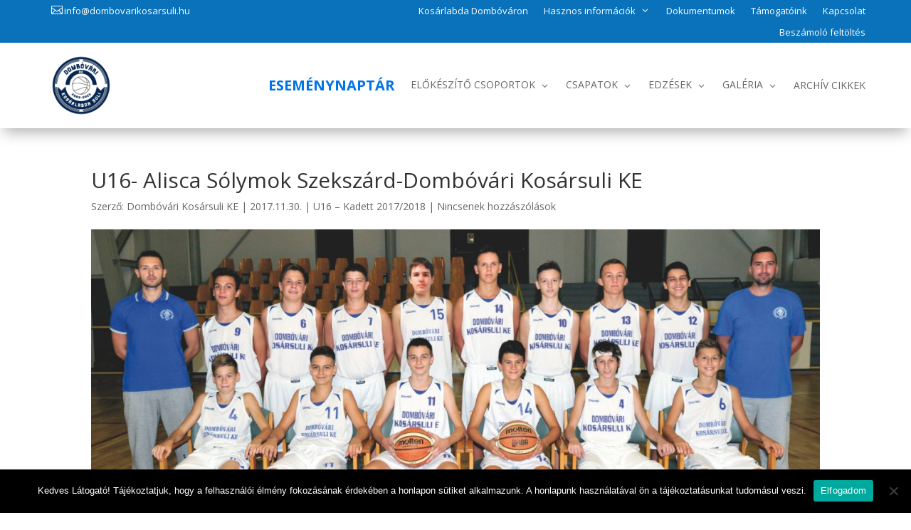

--- FILE ---
content_type: text/css
request_url: https://dombovarikosarsuli.hu/wp-content/et-cache/global/et-divi-customizer-global.min.css?ver=1762335277
body_size: 927
content:
body,.et_pb_column_1_2 .et_quote_content blockquote cite,.et_pb_column_1_2 .et_link_content a.et_link_main_url,.et_pb_column_1_3 .et_quote_content blockquote cite,.et_pb_column_3_8 .et_quote_content blockquote cite,.et_pb_column_1_4 .et_quote_content blockquote cite,.et_pb_blog_grid .et_quote_content blockquote cite,.et_pb_column_1_3 .et_link_content a.et_link_main_url,.et_pb_column_3_8 .et_link_content a.et_link_main_url,.et_pb_column_1_4 .et_link_content a.et_link_main_url,.et_pb_blog_grid .et_link_content a.et_link_main_url,body .et_pb_bg_layout_light .et_pb_post p,body .et_pb_bg_layout_dark .et_pb_post p{font-size:14px}.et_pb_slide_content,.et_pb_best_value{font-size:15px}@media only screen and (min-width:1350px){.et_pb_row{padding:27px 0}.et_pb_section{padding:54px 0}.single.et_pb_pagebuilder_layout.et_full_width_page .et_post_meta_wrapper{padding-top:81px}.et_pb_fullwidth_section{padding:0}}.pa-header .et_pb_row{-webkit-transition:all .5s ease;-moz-transition:all .5s ease;-o-transition:all .5s ease;transition:all .5s ease}.pa-fixed-header .et_pb_row{-webkit-transition:all .5s ease;-moz-transition:all .5s ease;-o-transition:all .5s ease;transition:all .5s ease}.pa-header .et_pb_menu__logo img{-webkit-transition:all .5s ease;-moz-transition:all .5s ease;-o-transition:all .5s ease;transition:all .5s ease}.pa-fixed-header .et_pb_menu__logo img{max-width:50%;-webkit-transition:all .5s ease;-moz-transition:all .5s ease;-o-transition:all .5s ease;transition:all .5s ease}.pa-header .et_pb_menu ul li a{-webkit-transition:all .5s ease;-moz-transition:all .5s ease;-o-transition:all .5s ease;transition:all .5s ease}.pa-fixed-header .et_pb_menu ul li a{font-size:13px!important;padding:10px 0!important;-webkit-transition:all .5s ease;-moz-transition:all .5s ease;-o-transition:all .5s ease;transition:all .5s ease}.home-menu-link>a{font-family:ETModules;font-size:18px}#sidebar{display:none}#main-content .container:before{background:none}@media (min-width:981px){#left-area{width:100%;padding-right:0px!important}}.mobilmenu{display:none!important}.menu-item-has-children>a{margin-top:-2px}.et-menu .menu-item-has-children>a:first-child::after{position:relative;top:8%!important;margin-left:5px;font-weight:400}.et-menu li li.menu-item-has-children>a:first-child::after{content:"5";right:0px;top:1px!important}.et-menu .menu-item-has-children>a:first-child{padding-right:0px}.et_pb_menu .et_pb_menu__menu>nav>ul>li>ul{top:100%;left:0}.et_pb_menu .et_pb_menu__menu>nav>ul>li:last-child>ul{right:0!important;left:auto!important}.sya_yearslist{margin-bottom:20px}.sya_yearslist::before{content:'Év kiválasztása: '}.sya_yearslist a{font-size:18px}.searchandfilter ul{padding-left:0}.searchandfilter h4{font-size:26px}.et_pb_menu .et_mobile_menu .menu-item-has-children>a,#main-header .et_mobile_menu .menu-item-has-children>a{background-color:transparent;position:relative}.et_pb_menu .et_mobile_menu .menu-item-has-children>a:after,#main-header .et_mobile_menu .menu-item-has-children>a:after{font-family:'ETmodules';text-align:center;speak:none;font-weight:600;font-variant:normal;text-transform:none;-webkit-font-smoothing:antialiased;position:absolute;font-size:18px;content:'\4c';top:11px;right:13px}.et_pb_menu .et_mobile_menu .menu-item-has-children.visible>a:after,#main-header .et_mobile_menu .menu-item-has-children.visible>a:after{content:'\4d'}.et_pb_menu .et_mobile_menu ul.sub-menu,#main-header .et_mobile_menu ul.sub-menu,.et-db #et-boc .et-l .et_pb_menu .et_mobile_menu li ul.sub-menu{display:none!important;visibility:hidden!important;transition:all 1.5s ease-in-out}.et_pb_menu .et_mobile_menu li.visible>ul.sub-menu,#main-header .et_mobile_menu li.visible>ul.sub-menu,.et-db #et-boc .et-l #main-header .et_mobile_menu li.visible>ul.sub-menu,.et-db #et-boc .et-l .et_pb_fullwidth_menu .et_mobile_menu li.visible>ul.sub-menu,.et-db #et-boc .et-l .et_pb_menu .et_mobile_menu li.visible>ul.sub-menu{display:block!important;visibility:visible!important}@media only screen and (max-width:980px){.mobilmenu{display:block!important}}a[href="#kovetkezo-merkozeseink"]{display:none!important}.et-menu a[href*="esemenynaptar"],.et-menu a[href*="calendar.google.com"]{font-weight:700!important;font-size:20px!important;color:#0073e6!important;text-transform:uppercase}

--- FILE ---
content_type: text/css
request_url: https://dombovarikosarsuli.hu/wp-content/et-cache/1807/et-core-unified-tb-4863-tb-5005-deferred-1807.min.css?ver=1762750424
body_size: 2406
content:
.et_pb_section_1_tb_footer.et_pb_section{padding-top:80px;padding-right:0px;padding-bottom:80px;padding-left:0px;background-color:#232220!important}.et_pb_text_0_tb_footer h2,.et_pb_text_1_tb_footer h2{font-family:'Lora',Georgia,"Times New Roman",serif;font-weight:700;font-size:50px;line-height:1.5em}.et_pb_text_0_tb_footer h5,.et_pb_text_1_tb_footer h5{font-family:'Oswald',Helvetica,Arial,Lucida,sans-serif;text-transform:uppercase;font-size:20px;color:rgba(255,255,255,0.4)!important;letter-spacing:3px;line-height:1.7em}.et_pb_text_0_tb_footer{max-width:600px}.et_pb_blurb_1_tb_footer.et_pb_blurb .et_pb_module_header,.et_pb_blurb_1_tb_footer.et_pb_blurb .et_pb_module_header a,.et_pb_blurb_6_tb_footer.et_pb_blurb .et_pb_module_header,.et_pb_blurb_6_tb_footer.et_pb_blurb .et_pb_module_header a,.et_pb_blurb_4_tb_footer.et_pb_blurb .et_pb_module_header,.et_pb_blurb_4_tb_footer.et_pb_blurb .et_pb_module_header a,.et_pb_blurb_3_tb_footer.et_pb_blurb .et_pb_module_header,.et_pb_blurb_3_tb_footer.et_pb_blurb .et_pb_module_header a,.et_pb_blurb_2_tb_footer.et_pb_blurb .et_pb_module_header,.et_pb_blurb_2_tb_footer.et_pb_blurb .et_pb_module_header a,.et_pb_blurb_5_tb_footer.et_pb_blurb .et_pb_module_header,.et_pb_blurb_5_tb_footer.et_pb_blurb .et_pb_module_header a,.et_pb_blurb_0_tb_footer.et_pb_blurb .et_pb_module_header,.et_pb_blurb_0_tb_footer.et_pb_blurb .et_pb_module_header a{font-family:'Oswald',Helvetica,Arial,Lucida,sans-serif;text-transform:uppercase;letter-spacing:3px;line-height:1.7em;text-align:center}.et_pb_blurb_6_tb_footer.et_pb_blurb p,.et_pb_blurb_2_tb_footer.et_pb_blurb p,.et_pb_blurb_0_tb_footer.et_pb_blurb p,.et_pb_blurb_5_tb_footer.et_pb_blurb p,.et_pb_blurb_4_tb_footer.et_pb_blurb p,.et_pb_blurb_3_tb_footer.et_pb_blurb p,.et_pb_blurb_1_tb_footer.et_pb_blurb p{line-height:2em}.et_pb_blurb_3_tb_footer.et_pb_blurb,.et_pb_blurb_6_tb_footer.et_pb_blurb,.et_pb_blurb_4_tb_footer.et_pb_blurb,.et_pb_blurb_1_tb_footer.et_pb_blurb,.et_pb_blurb_2_tb_footer.et_pb_blurb,.et_pb_blurb_0_tb_footer.et_pb_blurb,.et_pb_blurb_5_tb_footer.et_pb_blurb{font-family:'Lora',Georgia,"Times New Roman",serif;font-size:18px;line-height:2em;border-radius:20px 20px 20px 20px;overflow:hidden;border-width:1px;border-color:rgba(255,255,255,0.36);padding-top:20px!important;padding-bottom:20px!important}.et_pb_blurb_0_tb_footer.et_pb_blurb:hover,.et_pb_blurb_1_tb_footer.et_pb_blurb:hover,.et_pb_blurb_4_tb_footer.et_pb_blurb:hover,.et_pb_blurb_3_tb_footer.et_pb_blurb:hover,.et_pb_blurb_5_tb_footer.et_pb_blurb:hover,.et_pb_blurb_6_tb_footer.et_pb_blurb:hover,.et_pb_blurb_2_tb_footer.et_pb_blurb:hover{background-image:initial;background-color:rgba(255,255,255,0.09)}.et_pb_blurb_6_tb_footer:hover,.et_pb_blurb_5_tb_footer:hover,.et_pb_blurb_3_tb_footer:hover,.et_pb_blurb_1_tb_footer:hover,.et_pb_blurb_4_tb_footer:hover,.et_pb_blurb_0_tb_footer:hover,.et_pb_blurb_2_tb_footer:hover{transform:scaleX(1.05) scaleY(1.05)!important}.et_pb_blurb_4_tb_footer,.et_pb_blurb_4_tb_footer.et_pb_blurb,.et_pb_blurb_6_tb_footer,.et_pb_blurb_6_tb_footer.et_pb_blurb,.et_pb_blurb_3_tb_footer,.et_pb_blurb_3_tb_footer.et_pb_blurb,.et_pb_blurb_1_tb_footer,.et_pb_blurb_1_tb_footer.et_pb_blurb,.et_pb_blurb_5_tb_footer,.et_pb_blurb_5_tb_footer.et_pb_blurb,.et_pb_blurb_2_tb_footer,.et_pb_blurb_2_tb_footer.et_pb_blurb,.et_pb_blurb_0_tb_footer,.et_pb_blurb_0_tb_footer.et_pb_blurb{transition:transform 300ms ease 0ms,background-color 300ms ease 0ms,background-image 300ms ease 0ms}.et_pb_blurb_6_tb_footer .et-pb-icon,.et_pb_blurb_0_tb_footer .et-pb-icon,.et_pb_blurb_5_tb_footer .et-pb-icon,.et_pb_blurb_1_tb_footer .et-pb-icon,.et_pb_blurb_3_tb_footer .et-pb-icon,.et_pb_blurb_2_tb_footer .et-pb-icon{font-size:64px;color:#d29f68;font-family:FontAwesome!important;font-weight:900!important}.et_pb_blurb_4_tb_footer .et-pb-icon{font-size:64px;color:#d29f68;font-family:ETmodules!important;font-weight:400!important}div.et_pb_section.et_pb_section_2_tb_footer{background-image:linear-gradient(180deg,#232220 50%,#e8e8e8 50%)!important}div.et_pb_section.et_pb_section_2_tb_footer>.et_pb_background_pattern{background-image:url([data-uri]);background-size:cover;mix-blend-mode:soft-light}.et_pb_section_2_tb_footer.et_pb_section{padding-top:80px;padding-right:0px;padding-bottom:50px;padding-left:0px;background-color:#232220!important}.et_pb_row_4_tb_footer{background-color:#d29f68;border-radius:8px 8px 8px 8px;overflow:hidden;box-shadow:0px 12px 13px 0px rgba(0,0,0,0.12)}.et_pb_row_4_tb_footer.et_pb_row{padding-top:100px!important;padding-right:40px!important;padding-bottom:100px!important;padding-left:40px!important;padding-top:100px;padding-right:40px;padding-bottom:100px;padding-left:40px}.et_pb_text_1_tb_footer{line-height:2em;font-family:'Lora',Georgia,"Times New Roman",serif;font-size:18px;line-height:2em;max-width:750px}.et_pb_text_1_tb_footer h1{line-height:1.6em}.et_pb_text_2_tb_footer h1{font-weight:600;text-transform:uppercase;color:#FFFFFF!important}.et_pb_row_5_tb_footer.et_pb_row{padding-top:70px!important;padding-top:70px}.et_pb_text_3_tb_footer h1{font-size:40px}.et_pb_text_5_tb_footer,.et_pb_text_7_tb_footer,.et_pb_text_6_tb_footer,.et_pb_text_4_tb_footer{font-size:16px}.et_pb_row_6_tb_footer,body #page-container .et-db #et-boc .et-l .et_pb_row_6_tb_footer.et_pb_row,body.et_pb_pagebuilder_layout.single #page-container #et-boc .et-l .et_pb_row_6_tb_footer.et_pb_row,body.et_pb_pagebuilder_layout.single.et_full_width_page #page-container #et-boc .et-l .et_pb_row_6_tb_footer.et_pb_row{max-width:800px}.et_pb_icon_0_tb_footer{margin-bottom:6px!important;text-align:center}.et_pb_icon_0_tb_footer .et_pb_icon_wrap .et-pb-icon{font-family:ETmodules!important;font-weight:400!important;color:rgba(0,0,0,0.23);font-size:35px}.et_pb_button_0_tb_footer_wrapper{margin-top:15px!important}body #page-container .et_pb_section .et_pb_button_0_tb_footer{border-width:0px!important;font-size:20px;padding-right:0.7em;padding-left:2em}body #page-container .et_pb_section .et_pb_button_0_tb_footer:after{display:none}body #page-container .et_pb_section .et_pb_button_0_tb_footer:before{content:attr(data-icon);font-family:FontAwesome!important;font-weight:900!important;line-height:inherit;font-size:inherit!important;opacity:1;margin-left:-1.3em;right:auto;display:inline-block;font-family:FontAwesome!important;font-weight:900!important}body #page-container .et_pb_section .et_pb_button_0_tb_footer:hover:before{margin-left:.3em;right:auto;margin-left:-1.3em}.et_pb_button_0_tb_footer,.et_pb_button_0_tb_footer:after{transition:all 300ms ease 0ms}.et_pb_section_3_tb_footer.et_pb_section{padding-top:0px;padding-bottom:0px;background-color:#0a72ba!important}.et_pb_text_8_tb_footer.et_pb_text,.et_pb_text_8_tb_footer.et_pb_text a{color:#FFFFFF!important}.et_pb_text_8_tb_footer a{font-weight:700}.et_pb_text_1_tb_footer.et_pb_module,.et_pb_text_0_tb_footer.et_pb_module{margin-left:auto!important;margin-right:auto!important}@media only screen and (max-width:980px){.et_pb_icon_0_tb_footer{margin-left:auto;margin-right:auto}body #page-container .et_pb_section .et_pb_button_0_tb_footer:before{line-height:inherit;font-size:inherit!important;margin-left:-1.3em;right:auto;display:inline-block;opacity:1;content:attr(data-icon);font-family:FontAwesome!important;font-weight:900!important}body #page-container .et_pb_section .et_pb_button_0_tb_footer:after{display:none}body #page-container .et_pb_section .et_pb_button_0_tb_footer:hover:before{margin-left:.3em;right:auto;margin-left:-1.3em}}@media only screen and (max-width:767px){.et_pb_text_0_tb_footer h2,.et_pb_text_1_tb_footer h2{font-size:36px}.et_pb_icon_0_tb_footer{margin-left:auto;margin-right:auto}body #page-container .et_pb_section .et_pb_button_0_tb_footer:before{line-height:inherit;font-size:inherit!important;margin-left:-1.3em;right:auto;display:inline-block;opacity:1;content:attr(data-icon);font-family:FontAwesome!important;font-weight:900!important}body #page-container .et_pb_section .et_pb_button_0_tb_footer:after{display:none}body #page-container .et_pb_section .et_pb_button_0_tb_footer:hover:before{margin-left:.3em;right:auto;margin-left:-1.3em}}